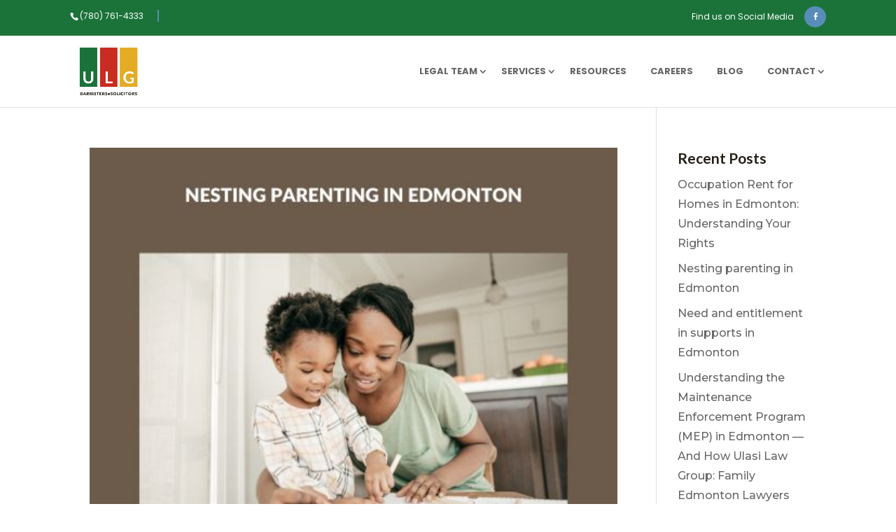

--- FILE ---
content_type: text/css
request_url: https://ulasilaw.com/wp-content/themes/divi-lawyer/style.css?ver=4.21.0
body_size: 2135
content:
/*
Theme Name: Divi Lawyer
Theme URI: https://divilife.com/downloads/divi-lawyer-child-theme
Version: 1.0
Description: Divi Lawyer is a child theme for Divi, designed for lawyers/attorneys.
Author: Divi Life — Tim Strifler
Template: Divi
Author URI: https://divilife.com
License: GNU General Public License v2
License URI: http://www.gnu.org/licenses/gpl-2.0.html
*/


#top-header #et-info-phone {
    border-right: 2px #598db9 solid;
    padding-right: 20px;
}
#top-header span {
    font-weight: 400;
    margin-right: 20px;
}
#top-header {
    padding: 7px 0;
}
#et-info {
    float: none;
}
#top-header .et-social-icons {
    float: right;
}
#top-header .et-social-icons:before{content:'Find us on Social Media';font-weight:400}
#et_search_icon:before {
    border-left: 2px #3d6d95 solid;
    padding-left: 10px;
}
#top-menu li {
    margin-right: 5px;
    padding-right: 0;
}
#top-menu li a {
    font-size: 13px;
    padding-left: 20px;
    padding-right: 20px;
}
#top-menu li.current_page_item a{border-bottom:2px #DF5152 solid} 

.et_pb_button, body #page-container .et_pb_fullwidth_header_0 .et_pb_button_two.et_pb_button, body #page-container .et_pb_fullwidth_header_0 .et_pb_button_two.et_pb_button:hover {
	padding-top: 15px !important;
	padding-right: 35px !important;
	padding-bottom: 15px !important;
	padding-left: 35px !important;
}

#top-header #et-info-phone {
    border-right: 2px #598db9 solid;
    padding-right: 20px;
}
#top-header span {
    font-weight: 400;
    margin-right: 20px;
}
#top-header {
    padding: 7px 0;
}
#et-info {
    float: none;
}
#top-header .et-social-icons {
    float: right;
	  position:relative;
	top:-5px;
}
#top-header .et-social-icons:before{content:'Find us on Social Media';font-weight:400}
#et_search_icon:before {
    border-left: 2px #3d6d95 solid;
    padding-left: 20px;
	left:-20px;
}
#top-menu li {
    margin-right: 5px;
    padding-right: 0;
}
#top-menu li a {
    font-size: 13px;
    padding-left: 20px;
    padding-right: 20px;
	font-weight: 600;
}
#top-menu li.current_page_item a{border-bottom:3px #DF5152 solid} 
#et_top_search {
    margin: 0px 0 0 22px;
}
.underline{font-weight:300;position:relative;margin-bottom:30px}
.underline:before{height:2px;width:100px;display:block;background:#DF5152;content:'';position:absolute;bottom:0px}
#practice-areas .et_pb_blurb_content{padding:15px 12px;transition:all 0.5s}
#practice-areas .et_pb_blurb_content:hover{background:#fff;box-shadow:0 0 70px #ddd}
#practice-areas .et_pb_row{padding-bottom:0px}
#our-attorneys .et_pb_team_member_image{margin-bottom:0;transition:all 0.6s;}
#our-attorneys .et_pb_team_member_description{background:#fff;box-shadow:0 0 30px #ccc;position:static}
#our-attorneys .et_pb_team_member_description h4{padding-top:15px;font-weight:500;font-size:20px;padding-bottom:0}
#our-attorneys .et_pb_team_member_description p{color:#27323d;font-weight:400;font-size:13px;padding-bottom:15px}
.et_pb_member_social_links{position:absolute;bottom:55%;width: 100%}
#our-attorneys .et_pb_font_icon:before{background:#dd5151;color:#fff;padding:10px 10px 0px;border-radius:50%;width: 11px;height: 20px;display:block;}
#our-attorneys .et_pb_member_social_links a{font-size:10px}
#our-attorneys .et_pb_member_social_links li {
    display: inline-block;
    margin-right: 5px;
	  margin-left:5px;
	 opacity:0;
	transition:all 0.7s;
}
#our-attorneys .et_pb_team_member:hover .et_pb_member_social_links li {opacity:1}
#our-attorneys .et_pb_team_member:hover .et_pb_team_member_image{opacity:0.3}
#recent-news a.more-link:hover{background:#dd5151;color:#fff;}
#recent-news article{    box-shadow: 0 0 60px #ccc;border:none}
#client-feedback .et_pb_slide_description{padding:0!important;width: 62.25%;}
#client-feedback .et_pb_slide_description h3{color:#27323d;font-weight:500;font-size:26px;    padding-top: 0px;
    position: relative;
    top: 0px;
    padding-bottom: 0;
    margin-top: -5px;}
#client-feedback .et_pb_slide_description h4{color:#dd5151;font-weight:500;font-size:22px;padding-bottom:20px}
#client-feedback .et_pb_slide_description p{font-size:15px;color:#5d728b;}
#client-feedback .et_pb_slide{padding:0}
#client-feedback .et_pb_slide img{max-height:200px!important}
#client-feedback .et_pb_slide_image{width:23%;margin-left:2%}
#client-feedback .et-pb-arrow-next {
    margin-top: -55px;
    opacity: 1;
    left: 29%!important;
	  background:#3d6d95;
	  right:auto;
	  padding: 10px 12px;
    border-radius: 3px;
}
#client-feedback .et-pb-arrow-next:before{content: "\24";font-size:30px;color:#fff;}
#client-feedback .et-pb-arrow-prev {
    margin-top: 10px;
    opacity: 1;
    left: 29%!important;
	background:#e2e9ef;
	  right:auto;
	  padding: 10px 12px;
    border-radius: 3px;
}
#client-feedback .et-pb-arrow-prev:before{content: "\23";font-size:30px;color:#3d6d95;}
#hm-contact .et_pb_contact_select{ padding: 8px 16px;}
#logos img{margin: 0 15px;}
#inner-header h1{font-weight:500!important}
#inner-header h3{font-weight:500!important; text-transform: uppercase;}
#inner-header h3 span{text-transform:capitalize;color:#dd5151;}
.et_pb_filterable_portfolio .et_pb_portfolio_filters li {
    float: none!important;
    display: inline-block;
	  margin: 0 5px;
}
.et_pb_filterable_portfolio .et_pb_portfolio_filters li a {
    padding: 10px 15px;
    border: none;
    color: #5d728b;
    background-color: #fff;
	  border-bottom:2px #fff solid;
}
.et_pb_filterable_portfolio .et_pb_portfolio_filters li a.active, .et_pb_filterable_portfolio .et_pb_portfolio_filters li a:hover{border-bottom:2px #dd5151 solid;
background: none;
}
.et_pb_filterable_portfolio .et_pb_portfolio_filters ul {
    text-align: center;
}
#practice-areas .et_pb_portfolio_items .et_pb_grid_item{width:30%;margin:0 1.5% 40px;box-shadow:0 0 50px #ddd}
#practice-areas .et_pb_portfolio_items h2.et_pb_module_header{padding:15px 15px 20px;font-weight:600}
#practice-areas  .et_pb_filterable_portfolio_grid .et_pb_portfolio_item.et_pb_grid_item.last_in_row {
    margin-right: 1.5%!important;
}
#practice-areas .et_pb_portfolio_item.et_pb_grid_item.first_in_row {
    clear: none!important;
}
#main-footer .widget_media_image{margin-bottom:20px}
#main-footer .widget_text{margin-bottom:25px}
#main-footer .widget_text p{font-weight:400}
.s-icons img{margin-right:20px}
#main-footer .footer-widget h4{font-weight:500;margin-bottom:10px}
#footer-widgets .footer-widget li a{font-weight:400}
#footer-widgets .footer-widget li:before{display:none}
#footer-widgets .footer-widget li{padding-left:0;margin-bottom:10px}
#footer-widgets .footer-widget h2{color:#c24747;font-weight:500;font-size:27px}
input.form-control{width:100%!important;background:#598db9!important;border:none!important;padding:10px!important;font-size:12px!important;height:auto!important}
.caldera-grid .btn-default{width:100%!important;background:#df5152;color:#fff;border:none;padding:10px;font-size:12px}
.caldera-grid ::-webkit-input-placeholder, .caldera-grid ::-moz-placeholder,  :-ms-input-placeholder, :-moz-placeholder { 
  color: #fff!important;
}
.caldera-grid .form-control{color:#fff!important}
.et-social-icons{display:none}
#footer-info{font-weight:400}
#main-footer .et_pb_widget{float:none}

.et-social-icon a.icon{font-size:10px!important}
.et-social-icon a.icon:before{
	  background: #598db9;
    color: #fff;
    padding: 10px 10px 0px;
    border-radius: 50%;
    width: 11px;
    height: 20px;
    display: block;
}

@media (max-width:1280px)
{
	#main-header .container, #top-header .container{width:90%}
#top-menu li {
    margin-right: 0px;
}
	#top-menu li a{padding-left:15px!important;padding-right:15px!important;}
	#top-menu li a:hover {
    border-bottom: 3px #DF5152 solid;
		color: #df5152;
}
	#logos img {
    margin: 10px 35px!important;
}
	#logos{padding:0}
	.s-icons img {
    margin-right: 18px;
	}
}
@media (max-width:980px)
{
	#our-attorneys .et_pb_team_member_description {
    display: block;
}
	#our-attorneys .et_pb_team_member_image img{width:100%}
	.et_pb_column .et_pb_blog_grid .column.size-1of2{
    width: 60%!important;
    margin: 0 auto 7.55%!important;
    float: none;
}
	#recent-news article {
    margin-bottom: 0;
}
	#client-feedback{padding-top:35px}
	#recent-news{padding-bottom:0}
	#client-feedback .et-pb-arrow-next {
    margin-top: 30px;
    left: 96px!important;
}
	#client-feedback .et-pb-arrow-prev {
    margin-top: 30px;
    left: 12px!important;
}
	.et_pb_media_alignment_center .et_pb_slide_image {
    top: 30%;
	}
	#client-feedback .et_pb_slide_description p {
    font-size: 13px; 
	}
	#hm-contact h2, #hm-contact p{text-align:center}
	.underline {
    margin-bottom: 0px;
}
}
@media (max-width:767px)
{
	#top-header .et-social-icons:before {
    content: '';
    font-weight: 400;
}
	#et_mobile_nav_menu {
    margin-left: 20px;
}
	#client-feedback .et_pb_slide_description {
    padding: 0!important;
    width: 100%;
}
	#client-feedback .et-pb-arrow-prev {
    margin-top: 0px;
    right: 12px!important;
    left: auto!important;
		top:0;
}
	#client-feedback .et-pb-arrow-next {
    left: auto!important;
    margin-top: -0px;
    right: 80px!important;
		top:0;
}
	#main-footer .et_pb_widget {
    float: none;
    text-align: center;
}
	#risk-cta p, #risk-cta .et_pb_button_module_wrapper{text-align:center}
	#our-attorneys .et_pb_row{overflow:visible}
}
@media (max-width:600px)
{
	.et_pb_fullwidth_header .et_pb_fullwidth_header_container .header-content a.et_pb_button {
    display: block;
    margin-top: 20px;
    width: 100%!important;
    margin: 10px 0;
    text-align: center;
}
	#our-attorneys .et_pb_team_member_description {
    margin-bottom: 20px;
}
	#client-feedback .et-pb-arrow-prev {
    margin-top: 0;
    right: 0px!important;
    left: auto!important;
    top: 0;
    padding: 0px 5px;
}
	#client-feedback .et-pb-arrow-next {
    left: auto!important;
    margin-top: 0;
    right: 45px!important;
    top: 0;
    padding: 0px 5px;
}
	
}
@media (max-width:480px)
{
	#client-feedback .et-pb-arrow-prev:before, #client-feedback .et-pb-arrow-next:before{font-size:20px;}
	#top-header {
    font-size: 10px;
    line-height: 13px;
}
}